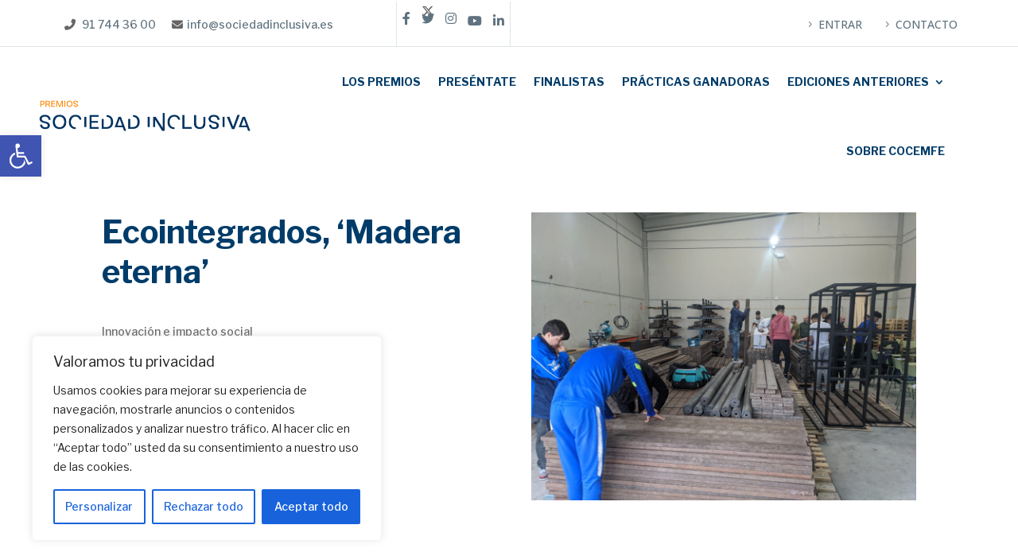

--- FILE ---
content_type: text/css
request_url: https://sociedadinclusiva.es/wp-content/themes/sociedadinclusiva/style.css?ver=4.27.5
body_size: 2954
content:
/*
Theme Name:   Sociedad Inclusiva Divi Child
Description:  Sociedad Inclusiva Divi Child Theme
Author:       Punt Zero
Author URL:   https://www.puntzero.cat
Template:     Divi
Version:      1.0
License:      GNU General Public License v2 or later
License URI:  http://www.gnu.org/licenses/gpl-2.0.html
Text Domain:  sociedadinclusiva
*/

.et_pb_icon_1_tb_header a.icon:before{
	content: "\e61b";
	font-family: "Font Awesome 6 Brands" !important;
}
.candidatura-ganadora-item .candidatura-title{
	color:#E97A00!important;
}
p{
	font-weight: 400 !important;
}
.blanc{
	color: white;
}
.header-sup-tel a,
.header-sup-mail a {
	color: #5f727f;
}

.footer-fila2 p {
	display: flex;
    flex-wrap: wrap;
    gap: 0px 10px;
}

@media (min-width: 768px) {
    .et_pb_menu__logo img {
      image-rendering: crisp-edges;
      image-rendering: -moz-crisp-edges;          /* Firefox */
      image-rendering: -o-crisp-edges;            /* Opera */
      image-rendering: -webkit-optimize-contrast; /* Webkit (non-standard naming)*/
      -ms-interpolation-mode: nearest-neighbor;
    }
}

.candidatures-home .et_pb_ajax_pagination_container,
.noticies-home .et_pb_ajax_pagination_container,
.noticies-relacionades .et_pb_ajax_pagination_container {
	display:flex;
	flex-wrap: wrap;
	gap: 20px;
}
.candidatures-home article{
	flex-basis: 32% !important;
}
@media (max-width: 850px) {
	.candidatures-home article{
		flex-basis: 48% !important;
	}	
}
@media (max-width: 450px) {
	.candidatures-home article{
		flex-basis: 100% !important;
	}
}
.noticies-home article{
	flex-basis: 48%;
	background-color: white;
	padding: 20px;
	margin-bottom: 0px;
}
.noticies-relacionades article{
	flex-basis: 32%;
	background-color: white;
	padding: 20px;
	margin-bottom: 0px;
}
.categories-noticies-dreta p{
	color: transparent !important;
}
.categories-noticies-dreta a{
	color: #7D91AD !important;
    font-weight: 700;
    display: block;
    font-size: 16px;
    border: 2px solid #7D91AD;
    padding: 5px 10px;
    border-radius: 15px;
}
@media (max-width: 768px) {
	.noticies-relacionades article,
	.noticies-home article,
	.candidatures-home article {
		flex-basis: 100%;
	}
	.video-vertical .fluid-width-video-wrapper iframe {
		height: auto !important;	
	}
}
.vote-button {
  display: inline-block;
  margin-bottom: 20px;
  color: #006799;
  cursor: pointer;
}
.votations-count-badge {
    position: absolute;
    text-align: center;
    right: -20px;
    top: -20px;
    width: 56px;
    height: 56px;
    line-height: 56px;
    border-radius: 28px;
    background-color: #00ADAC;
    color: white;
    font-size: 15px;
}
#pp_login_1 .ppress-form-bottom-links a:first-of-type {
  display: none!important;
}
#pp_login_1 .ppress-form-bottom-links {
  font-size: 0;
}
#pp_login_1 .ppress-form-bottom-links a {
  font-size: 14px;
}

.profilepress-myaccount-content form input[type="submit"] {
  font-size: 20px;
  font-weight: 500;
  padding: 0.3em 1em;
  line-height: 1.7em!important;
  background-color: transparent;
  background-size: cover;
  background-position: 50%;
  background-repeat: no-repeat;
  border: 2px solid;
  border-radius: 3px;
  -webkit-transition-duration: .2s;
  transition-duration: .2s;
  -webkit-transition-property: all!important;
  transition-property: all!important;
  color: #666666;
  border-color: #666666;
}

.pp-form-wrapper.ppress-default-profile {
  margin-left: auto;
  margin-right: auto;
}
.ppress-default-profile-cover,
.profilepress-myaccount-form-field.pp-cover-image,
.profilepress-myaccount-form-field.pp-user-cover-image,
.profilepress-myaccount-form-field.edit-profile-avatar,
.profilepress-myaccount-form-field.delete-avatar,
.profilepress-myaccount-form-field.eup_display_name,
.profilepress-myaccount-form-field.edit-profile-website,
.profilepress-myaccount-form-field.edit-profile-bio {
  display: none;
}
.ppress-dpf-header {
  margin-top: 100px;
}
.pp-form-container .pp-form-wrapper.ppBuildScratch  {
  box-shadow: none;
  font-family: 'Libre Franklin',Helvetica,Arial,Lucida,sans-serif!important;
}
.pp-form-container .pp-form-wrapper.ppBuildScratch.ppsbl-pill .pp-form-submit-button-wrap input[type="submit"] {
  border-radius: 0!important;
}
.pp-form-container #pp-password-reset-1.ppBuildScratch .pp-form-submit-button-wrap input[type="submit"],
.pp-form-container #pp-login-1.ppBuildScratch .pp-form-submit-button-wrap input[type="submit"] {
  background-color: #003762!important;
}
.pp-form-container #pp-password-reset-1.ppBuildScratch .pp-form-submit-button-wrap input[type="submit"]:hover,
.pp-form-container #pp-login-1.ppBuildScratch .pp-form-submit-button-wrap input[type="submit"]:hover {
  color: #fff!important;
  opacity: 0.7;
}
.pp-form-container #pp-password-reset-1.ppBuildScratch, 
.pp-form-container #pp-password-reset-1.ppBuildScratch *:not(.pp-form-material-icons),
.pp-form-container #pp-login-1.ppBuildScratch, 
.pp-form-container #pp-login-1.ppBuildScratch *:not(.pp-form-material-icons) {
  font-family: 'Libre Franklin',Helvetica,Arial,Lucida,sans-serif!important;
}
.candidaturas-wrapper {
    display: flex;
    flex-direction: row;
    flex-wrap: wrap;
}
.candidaturas-wrapper.row-even .candidatura-item {
  width: calc(49% - 30px);
}
.candidaturas-wrapper.row-odd .candidatura-item {
  width: calc(33% - 30px);
}
.candidatura-item {
  margin: 15px;
  position: relative;
  background-color: white;
  box-shadow: 2px 2px 12px #ccc;
  color: inherit;
}

@media (max-width: 850px) {
	.candidaturas-wrapper.row-odd .candidatura-item,
	.candidaturas-wrapper.row-even .candidatura-item,
  .candidatura-item {
	  width: calc(100% - 30px) !important;
	}

}
@media (max-width: 450px) {
	.candidatura-item {
	  width: calc(100% - 10px);
	}
}
.candidatura-item-link {
    /*color: #006799;*/
    color: inherit;
    font-weight: 600;
}
.candidatura-item .candidatura-image, .candidatura-video {
  height: 260px;
  display: flex;
}
.candidatura-item .candidatura-image img  {
  object-fit: cover;
}
.candidatura-video iframe {
	 object-fit: cover;
}
.candidatura-item .candidatura-categories-wrapper {
  position: absolute;
  top: 0;
  right: 0;
  margin-top: 10px;
  /*display: inline-block;*/
  display: none;
}
.candidatura-item .candidatura-category {
  color: white;
  background-color: #666;
  margin-bottom: 10px;
  padding: 3px 8px 3px 15px;
  text-align: right;
  width: auto;
  display: block;
  float: right;
  border-radius: 20px 0 0 20px;
  box-shadow: 2px -2px 12px #666;
}
.candidatura-item .candidatura-title {
  margin-top: 20px;
  padding: 3px 10px;
  font-weight: bold;
}
.candidatura-item .candidatura-maker {
  padding: 3px 10px;
  margin-bottom: 10px;
  color: #999;
}
.candidatura-item .candidatura-votes {
    position: absolute;
    top: 238px;
	width: 100%;
    /*right: 10px;*/
	right: 0;
    /*display: flex;*/
	display: block;
    flex-direction: revert;
    /*text-align: center;*/
	text-align: right;
    background: #607d8b;
    box-shadow: 2px 2px 12px #ccc;
    align-items: center;
    padding: 5px 10px;
}
.candidatura-item .candidatura-votes .number {
    color: white;
    text-align: center;
    width: 50px;
    border-radius: 25px;
	z-index: 20;
	position: relative;
}
.candidatura-item .candidatura-votes .text {
    font-size: 14px;
    color: white;
	z-index: 20;
	position: relative;
}
.candidatura-item .candidatura-votes .bck {
	display: block;
    position: absolute;
    width: 0%;
    top: 0;
    left: 0;
    margin: 0;
    padding: 0;
    height: 100%;
    background-color: #003C69;
    z-index: 10;
    max-width: 100%;
}
.candidatura-item .candidatura-image img {
  width: 100%;
}
.candidatura-item .more-info {
    float: left;
    margin-left: 10px;
    color: #f18500;
    height: 30px;
    right: 0px;
    bottom: 10px;
    line-height: 30px;
    padding: 0 15px;
    margin-bottom: 15px;
}
.social-share-btn {
    font-size: 0;
    color: #0b3c69;
    margin: 0 5px;
}
.social-share-btn:hover {
    color: #f18501;
}
.social-share-btn i {
    font-size: 34px;
}
.social-share-btn i.fa-file-pdf {
    font-size: 29px;
}
.socialshare-wrapper {
    text-align: right;
}
.download-pdf-button-wrapper {
    text-align: right;
    display: flex;
    justify-content: center;
    align-items: center;
}
.download-pdf-button-wrapper a {
    outline: none!important;
}
.hidden, .hide {
    display: none!important;
}
input[type=checkbox]:focus+label:after {
    box-shadow: none!important;
}
.candidatura-share-pdf .et_pb_code_inner {
    display: flex;
}
.nf-field-element h4 {
    font-size: 28px;
    font-weight: bold;
}
.imagenes-candidatura img {
    width: 46%;
    margin: 2%;
    height: auto !important;
    object-fit: contain;
}
.imagenes-candidatura {
    display: flex;
    flex-wrap: wrap;
}
.vote-button.vote-button-mini {
  position: absolute;
  background-color: white;
  padding: 5px 15px;
  border-radius: 5px;
  margin: 10px;
  text-transform: uppercase;
  font-weight: 400;
  font-size: 12px;
}
.vote-button.vote-button-mini:hover {
  background-color: #f0f0f1;
}
.candidatura-ganadora-item {
	margin-bottom:50px;
}
.candidatura-ganadora-item .candidatura-row {
	display:flex;
	flex-wrap:wrap;
}
.candidatura-ganadora-item .candidatura-title {
	font-size:22px;
	margin-bottom:25px;
	color: #E97A00!important;
	font-weight:700;
}
.candidatura-ganadora-item .candidatura-row .candidatura-image, .candidatura-ganadora-item .candidatura-row .candidatura-video {
	flex-basis: 100%;
	height:300px;
	overflow:hidden;
	position:relative;
}
@media (min-width: 768px) {
    .candidatura-ganadora-item .candidatura-row .candidatura-image, .candidatura-ganadora-item .candidatura-row .candidatura-video{
        flex-basis: 40%;
    }
}
.candidatura-ganadora-item .candidatura-row .candidatura-image img, .candidatura-ganadora-item .candidatura-row .candidatura-video iframe {
    /*
	position:absolute;
	top:-50%;
    */
    object-fit: cover;
	left:0;
	right:0;
}
.candidatura-ganadora-item .candidatura-row .candidatura-resumen {
	flex-basis: 100%;
	margin-left:3%;
	font-size:16px;
	line-height:24px;
	color: #666666;
	font-weight:400;
}
@media (min-width: 768px) {
    .candidatura-ganadora-item .candidatura-row .candidatura-resumen {
    	flex-basis: 56%;
    }
}
.candidatura-ganadora-item .candidatura-row .candidatura-resumen br {
    margin-bottom: 15px;
    display: block;
    content: "";
}
.more-info {
	font-weight:600;
	color:#003c69;
	border: 1px solid #003c69;
	padding: 5px 30px;
	font-size:16px;
}
.more-info:hover {
	background:#003c69;
	color: white;
}
.candidatura-descripcions .et_pb_text_inner br {
    margin-bottom: 15px;
    display: block;
    content: "";
}

@media (min-width: 768px) {
    .galeria-premios .et_pb_gallery_item {
		margin-right:1.5% !important;
		margin-bottom:1.5% !important;
		width:23.5% !important;
    }
}

.pp-form-container .pp-form-wrapper.ppBuildScratch input,
.pp-form-container .pp-form-wrapper.ppBuildScratch span {
  font-family: 'Libre Franklin',Helvetica,Arial,Lucida,sans-serif !important;
}

.pp-form-container .pp-form-wrapper.ppBuildScratch#pp-login-1 .ppbs-headline {
    display: none;
}

.sociedadinclusiva-custom-registration-form input[type="submit"] {
    width: 100%!important;
    padding: 20px!important;
    background-color: #003762 !important;
}
.sociedadinclusiva-custom-registration-form input[type="submit"]:hover {
    color: white!important;
    opacity: 0.7!important;
}
.my-reg-field-error {
    display: block;
    color: red;
}

.sociedadinclusiva-custom-registration-form .pp-form-field-hint {
  font-size: 0.8em;
  line-height: 1.2em;
  padding: 5px !important;
  color: #666;
  margin-bottom: 0 !important;
}


--- FILE ---
content_type: text/css
request_url: https://sociedadinclusiva.es/wp-content/et-cache/global/et-divi-customizer-global.min.css?ver=1769174854
body_size: 249
content:
.sin-icono .et_pb_icon_wrap span{display:none}.sin-icono .et_pb_icon_wrap{position:relative;display:inline-block}.sin-icono .et_pb_icon_wrap::before{content:'\e61b';font-family:'FontAwesome';font-size:16px;color:#666}.sin-icono .et_pb_icon_wrap a{position:absolute;top:0;left:0;width:100%;height:100%;z-index:2;cursor:pointer}.sin-icono-footer .et_pb_icon_wrap span{display:none}.sin-icono-footer .et_pb_icon_wrap{position:relative;display:inline-block;line-height:1}.sin-icono-footer .et_pb_icon_wrap::before{content:'\e61b';font-family:'FontAwesome';font-size:24px;color:#fff}.sin-icono-footer .et_pb_icon_wrap a{position:absolute;top:0;left:0;width:100%;height:100%;z-index:2;cursor:pointer}

--- FILE ---
content_type: application/javascript
request_url: https://sociedadinclusiva.es/wp-content/themes/sociedadinclusiva/js/custom.js?ver=6.9
body_size: 1711
content:
/* some globals */
jQuery(document).ready(function($) {
  var sociedadinclusiva = {
    vote: function() {
      $('.vote-button').click(function(){
        // Obtener el año actual de forma dinámica
        const currentYear = new Date().getFullYear();

        // Enviar evento a Google Analytics con año dinámico
        if (typeof gtag === 'function') {
          // Para GA4
          gtag('event', 'VotoCandidatura-' + currentYear, {
            'event_category': 'Interacción',
            'event_label': 'Botón de voto'
          });
        } else if (typeof ga === 'function') {
          // Para Universal Analytics (como respaldo)
          ga('send', 'event', 'Interacción', 'VotoCandidatura-' + currentYear, 'Botón de voto');
        }
        let postId = $(this).data('id');
        let catId = $(this).data('cat');
        var dataCall = {
            action: 'do-vote',
            _wpnonce: sociedadinclusiva_ajax_vars.nonce,
            post_id: postId,
            cat_id: catId,
        };
        const that = this;
        $.ajax({
            method: 'POST',
            url: sociedadinclusiva_ajax_vars.url,
            data: dataCall,
            dataType: 'json',
            success: function(res){
              console.log(res);
              if (res.status == 'ok') {
                if ($(that).find('.votations-count-badge').length && !isNaN(res.votes)) {
                  $(that).find('.votations-count-badge').text(res.votes);
                }
                alert(res.message);
                document.location.reload(true);
              } else if (res.status == 'error') {
                alert(res.message);
              }
            },
            error: function(request, err){
              console.log(err);
            },
        });
      });
    },

    candidaturasFormAlter: function() {
        $('body').on('change', '.terms-wrap ul li input[type="checkbox"]', function() {
            if ($(this).is(':checked')) {
                let thisValue = $(this).val();
                $('input[name="'+$(this).attr('name')+'"]:checked').each(function() {
                    if ($(this).val() != thisValue) {
                        $(this).parent().find('label').trigger('click');
                    }
                });
            }
        });
    },

    candidaturasPageAlter: function() {
        if (!$('.single-candidatura').length) {
                return;
        }
        
        $('.datos-de-la-candidatura .et_pb_text_inner h4').each(function(){
            if (!$(this).parent().parent().next('.et_pb_module').text().trim().length) {
                $(this).parent().parent().hide();
            }
        });
    },
	  
	 candidaturasPercentBck: function() {
        if (!$('.candidatura-votes').length) {
                return;
        }
        
        $('.candidatura-votes').each(function() {
          if($('.percent', this).length) {
            let number = $('.number', this).text();
            $('.bck', this).css('width', parseInt(number) + '%');
            return;
          } else {
            let number = $('.number', this).text();
            $('.bck', this).css('width', parseInt(number)+'%');
          }
        });         
    },  

    registrationFormChecker: function() {
        if (!$('.sociedadinclusiva-custom-registration-form').length) {
                return;
        }
        
        $('.sociedadinclusiva-custom-registration-form').on('submit', function(e) {
            let hasError = false;
            $('.my-reg-field-error').remove();
            $('.sociedadinclusiva-custom-registration-form input').each(function() {
              // Check passord field has 8 characters, 1 uppercase, 1 lowercase and 1 number
              if ($(this).attr('name') == 'user_pass') {
                // Clear errors first
                $(this).parent().find('.my-reg-field-error').remove();
                let password = $(this).val();
                if (password.length < 8) {
                  $(this).after('<span class="my-reg-field-error">La contraseña debe tener al menos 8 caracteres</span>');
                  hasError = true;
                }
                if (!password.match(/[A-Z]/)) {
                  $(this).after('<span class="my-reg-field-error">La contraseña debe tener al menos una letra mayúscula</span>');
                  hasError = true;
                }
                if (!password.match(/[a-z]/)) {
                  $(this).after('<span class="my-reg-field-error">La contraseña debe tener al menos una letra minúscula</span>');
                  hasError = true;
                }
                if (!password.match(/[0-9]/)) {
                  $(this).after('<span class="my-reg-field-error">La contraseña debe tener al menos un número</span>');
                  hasError = true;
                }
                // Check if user_pass_repeat is equal to user_pass
                if ($(this).attr('name') == 'user_pass_repeat') {
                  // Clear errors first
                  $(this).parent().find('.my-reg-field-error').remove();
                  let passwordRepeat = $(this).val();
                  if (passwordRepeat != password) {
                    $(this).after('<span class="my-reg-field-error">Las contraseñas no coinciden</span>');
                    hasError = true;
                  }
                }
              }
            });
            if (hasError) {
                e.preventDefault();
            }
        });

        // Same checkers but on keyup for use_password and user_pass_repeat
        $('.sociedadinclusiva-custom-registration-form input[name="user_pass"]').on('keyup', function() {
            // Clear errors first
            $(this).parent().find('.my-reg-field-error').remove();
            let password = $(this).val();
            if (password.length < 8) {
                $(this).after('<span class="my-reg-field-error">La contraseña debe tener al menos 8 caracteres</span>');
            }
            if (!password.match(/[A-Z]/)) {
                $(this).after('<span class="my-reg-field-error">La contraseña debe tener al menos una letra mayúscula</span>');
            }
            if (!password.match(/[a-z]/)) {
                $(this).after('<span class="my-reg-field-error">La contraseña debe tener al menos una letra minúscula</span>');
            }
            if (!password.match(/[0-9]/)) {
                $(this).after('<span class="my-reg-field-error">La contraseña debe tener al menos un número</span>');
            }
        });

        $('.sociedadinclusiva-custom-registration-form input[name="user_pass_repeat"]').on('keyup', function() {
          // Clear errors first
          $(this).parent().find('.my-reg-field-error').remove();
          let password = $('.sociedadinclusiva-custom-registration-form input[name="user_pass"]').val();
          let passwordRepeat = $(this).val();
          if (passwordRepeat != password) {
              $(this).after('<span class="my-reg-field-error">Las contraseñas no coinciden</span>');
          }
        });

    },

    ini: function() {
      sociedadinclusiva.vote();
      sociedadinclusiva.candidaturasFormAlter();
      sociedadinclusiva.candidaturasPageAlter();
	    sociedadinclusiva.candidaturasPercentBck();
	    sociedadinclusiva.registrationFormChecker();
    }
  }
  sociedadinclusiva.ini();
});
